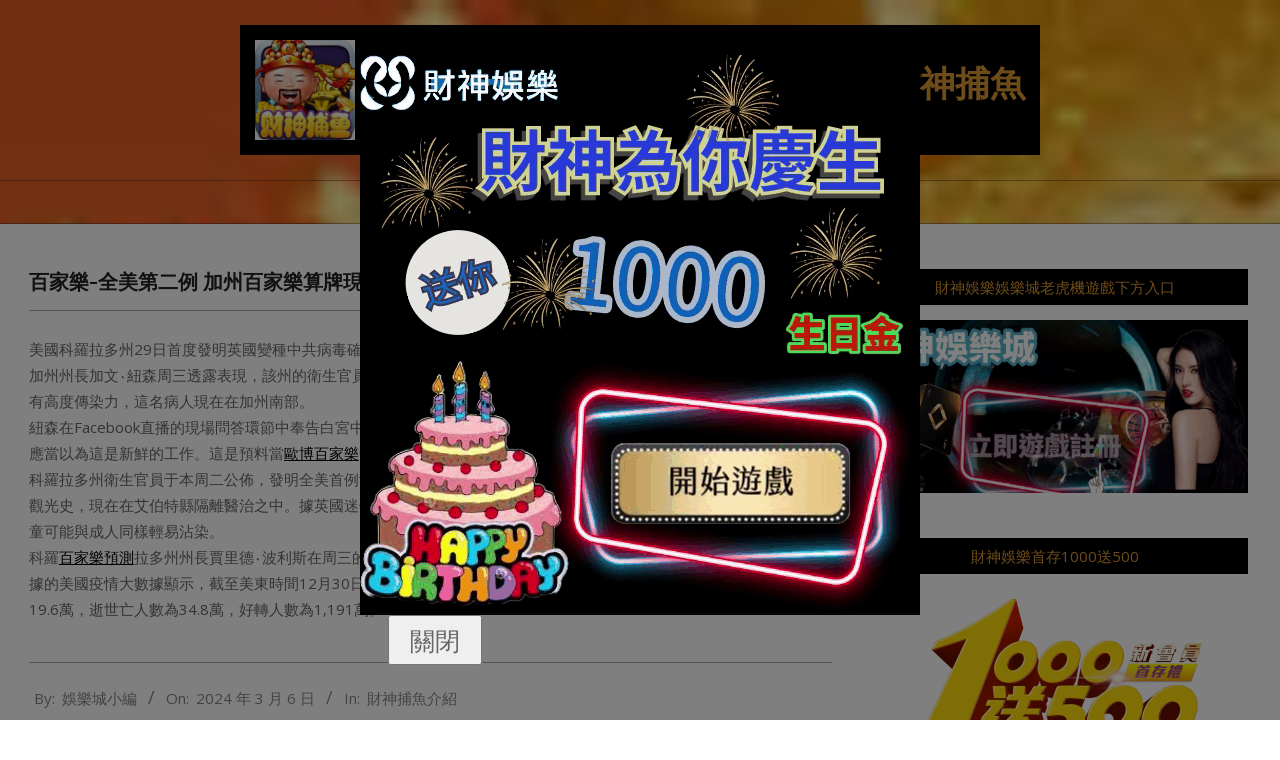

--- FILE ---
content_type: text/html; charset=UTF-8
request_url: https://yes5168.club/%E7%99%BE%E5%AE%B6%E6%A8%82-%E5%85%A8%E7%BE%8E%E7%AC%AC%E4%BA%8C%E4%BE%8B-%E5%8A%A0%E5%B7%9E%E7%99%BE%E5%AE%B6%E6%A8%82%E7%AE%97%E7%89%8C%E7%8F%BE%E8%8B%B1%E5%9C%8B%E8%AE%8A%E7%A8%AE%E7%97%85%E6%AF%92/
body_size: 15351
content:
<!DOCTYPE html>
<html lang="zh-TW" prefix="og: https://ogp.me/ns#">

<head>
<meta charset="UTF-8" />
<meta name="viewport" content="width=device-width, initial-scale=1" />
<meta name="generator" content="Unos 2.9.25" />

<!-- Search Engine Optimization by Rank Math - https://rankmath.com/ -->
<title>百家樂-全美第二例 加州百家樂算牌現英國變種病毒病例 - 財神娛樂城百家樂_老虎機破解_財神捕魚</title>
<meta name="description" content="美國科羅拉多州29日首度發明英國變種中共病毒確診病例后，加州30日也發明1例確診，為百家樂贏錢公式全美第二例。 加州州長加文‧紐森周三透露表現，該州的衛生官員已經經確定一位患者沾染了最後在英國發明的新變種病毒，這類病毒具有高度傳染力，這名病人現在在加州南部。"/>
<meta name="robots" content="index, follow, max-snippet:-1, max-video-preview:-1, max-image-preview:large"/>
<link rel="canonical" href="https://yes5168.club/%e7%99%be%e5%ae%b6%e6%a8%82-%e5%85%a8%e7%be%8e%e7%ac%ac%e4%ba%8c%e4%be%8b-%e5%8a%a0%e5%b7%9e%e7%99%be%e5%ae%b6%e6%a8%82%e7%ae%97%e7%89%8c%e7%8f%be%e8%8b%b1%e5%9c%8b%e8%ae%8a%e7%a8%ae%e7%97%85%e6%af%92/" />
<meta property="og:locale" content="zh_TW" />
<meta property="og:type" content="article" />
<meta property="og:title" content="百家樂-全美第二例 加州百家樂算牌現英國變種病毒病例 - 財神娛樂城百家樂_老虎機破解_財神捕魚" />
<meta property="og:description" content="美國科羅拉多州29日首度發明英國變種中共病毒確診病例后，加州30日也發明1例確診，為百家樂贏錢公式全美第二例。 加州州長加文‧紐森周三透露表現，該州的衛生官員已經經確定一位患者沾染了最後在英國發明的新變種病毒，這類病毒具有高度傳染力，這名病人現在在加州南部。" />
<meta property="og:url" content="https://yes5168.club/%e7%99%be%e5%ae%b6%e6%a8%82-%e5%85%a8%e7%be%8e%e7%ac%ac%e4%ba%8c%e4%be%8b-%e5%8a%a0%e5%b7%9e%e7%99%be%e5%ae%b6%e6%a8%82%e7%ae%97%e7%89%8c%e7%8f%be%e8%8b%b1%e5%9c%8b%e8%ae%8a%e7%a8%ae%e7%97%85%e6%af%92/" />
<meta property="og:site_name" content="財神娛樂城百家樂教學官方網站_真人百家樂破解_線上百家樂預測賺錢" />
<meta property="article:tag" content="539" />
<meta property="article:tag" content="BNG老虎機" />
<meta property="article:tag" content="BS老虎機" />
<meta property="article:tag" content="leo娛樂" />
<meta property="article:tag" content="leo娛樂城" />
<meta property="article:tag" content="mlb美金盤口" />
<meta property="article:tag" content="nba" />
<meta property="article:tag" content="PNG老虎機" />
<meta property="article:tag" content="Q8娛樂城" />
<meta property="article:tag" content="QT電子" />
<meta property="article:tag" content="RTG電子遊戲" />
<meta property="article:tag" content="super體育" />
<meta property="article:tag" content="TC娛樂城" />
<meta property="article:tag" content="TT老虎機" />
<meta property="article:tag" content="TZ娛樂城" />
<meta property="article:tag" content="九州娛樂城" />
<meta property="article:tag" content="免費影片" />
<meta property="article:tag" content="六合彩" />
<meta property="article:tag" content="劈魚來了" />
<meta property="article:tag" content="博狗電子" />
<meta property="article:tag" content="即時比分" />
<meta property="article:tag" content="台灣彩券" />
<meta property="article:tag" content="吃角子老虎" />
<meta property="article:tag" content="吃角子老虎攻略" />
<meta property="article:tag" content="報馬仔" />
<meta property="article:tag" content="夢幻真人" />
<meta property="article:tag" content="大樂透" />
<meta property="article:tag" content="娛樂城" />
<meta property="article:tag" content="娛樂城優惠" />
<meta property="article:tag" content="娛樂城推薦" />
<meta property="article:tag" content="娛樂城註冊優惠活動" />
<meta property="article:tag" content="娛樂城註冊送300" />
<meta property="article:tag" content="娛樂城送註冊金" />
<meta property="article:tag" content="娛樂城體驗金" />
<meta property="article:tag" content="完美娛樂城" />
<meta property="article:tag" content="彩票" />
<meta property="article:tag" content="捕魚大亨" />
<meta property="article:tag" content="捕魚機" />
<meta property="article:tag" content="捕魚達人" />
<meta property="article:tag" content="極速百家樂" />
<meta property="article:tag" content="歐博百家樂" />
<meta property="article:tag" content="歐博真人" />
<meta property="article:tag" content="沙龍真人" />
<meta property="article:tag" content="淘金娛樂" />
<meta property="article:tag" content="淘金娛樂城" />
<meta property="article:tag" content="澳門百家樂玩法" />
<meta property="article:tag" content="王者捕魚" />
<meta property="article:tag" content="玖天娛樂城" />
<meta property="article:tag" content="玩運彩" />
<meta property="article:tag" content="瘋狂百家樂" />
<meta property="article:tag" content="百家樂" />
<meta property="article:tag" content="百家樂必勝術" />
<meta property="article:tag" content="百家樂技巧" />
<meta property="article:tag" content="百家樂技巧教學" />
<meta property="article:tag" content="百家樂教學" />
<meta property="article:tag" content="百家樂機率" />
<meta property="article:tag" content="百家樂玩法" />
<meta property="article:tag" content="百家樂破解" />
<meta property="article:tag" content="百家樂破解程式下載" />
<meta property="article:tag" content="百家樂算牌" />
<meta property="article:tag" content="百家樂賺錢" />
<meta property="article:tag" content="百家樂贏錢公式" />
<meta property="article:tag" content="百家樂預測" />
<meta property="article:tag" content="百家樂預測app" />
<meta property="article:tag" content="真人娛樂" />
<meta property="article:tag" content="真人百家" />
<meta property="article:tag" content="真人百家樂" />
<meta property="article:tag" content="真人線上百家樂" />
<meta property="article:tag" content="真人遊戲" />
<meta property="article:tag" content="瞇牌百家樂" />
<meta property="article:tag" content="線上真人" />
<meta property="article:tag" content="線上老虎機" />
<meta property="article:tag" content="線上遊戲" />
<meta property="article:tag" content="美金盤" />
<meta property="article:tag" content="老虎機" />
<meta property="article:tag" content="老虎機中獎" />
<meta property="article:tag" content="老虎機必勝法" />
<meta property="article:tag" content="老虎機攻略" />
<meta property="article:tag" content="老虎機機率" />
<meta property="article:tag" content="老虎機玩法" />
<meta property="article:tag" content="老虎機破解" />
<meta property="article:tag" content="老虎機簡介" />
<meta property="article:tag" content="老虎機規則" />
<meta property="article:tag" content="職棒" />
<meta property="article:tag" content="角子機玩法" />
<meta property="article:tag" content="角子老虎機" />
<meta property="article:tag" content="角子老虎機技巧" />
<meta property="article:tag" content="角子老虎機玩法" />
<meta property="article:tag" content="角子老虎機規則" />
<meta property="article:tag" content="財神娛樂" />
<meta property="article:tag" content="財神娛樂城" />
<meta property="article:tag" content="賓果賓果" />
<meta property="article:tag" content="贏家娛樂城" />
<meta property="article:tag" content="通博娛樂城" />
<meta property="article:tag" content="運動彩券分析" />
<meta property="article:tag" content="運動彩卷" />
<meta property="article:tag" content="金合發娛樂城" />
<meta property="article:tag" content="鑫寶體育" />
<meta property="article:tag" content="電子遊戲" />
<meta property="article:tag" content="電競" />
<meta property="article:tag" content="體育博彩" />
<meta property="article:tag" content="體育彩券" />
<meta property="article:tag" content="體育彩票" />
<meta property="article:section" content="財神捕魚介紹" />
<meta property="article:published_time" content="2024-03-06T01:06:13+08:00" />
<meta name="twitter:card" content="summary_large_image" />
<meta name="twitter:title" content="百家樂-全美第二例 加州百家樂算牌現英國變種病毒病例 - 財神娛樂城百家樂_老虎機破解_財神捕魚" />
<meta name="twitter:description" content="美國科羅拉多州29日首度發明英國變種中共病毒確診病例后，加州30日也發明1例確診，為百家樂贏錢公式全美第二例。 加州州長加文‧紐森周三透露表現，該州的衛生官員已經經確定一位患者沾染了最後在英國發明的新變種病毒，這類病毒具有高度傳染力，這名病人現在在加州南部。" />
<meta name="twitter:label1" content="Written by" />
<meta name="twitter:data1" content="娛樂城小編" />
<meta name="twitter:label2" content="Time to read" />
<meta name="twitter:data2" content="Less than a minute" />
<script type="application/ld+json" class="rank-math-schema">{"@context":"https://schema.org","@graph":[{"@type":["Person","Organization"],"@id":"https://yes5168.club/#person","name":"funny19840218","logo":{"@type":"ImageObject","@id":"https://yes5168.club/#logo","url":"https://yes5168.club/wp-content/uploads/2023/08/\u4e0b\u8f094-150x150.png","contentUrl":"https://yes5168.club/wp-content/uploads/2023/08/\u4e0b\u8f094-150x150.png","caption":"\u8ca1\u795e\u5a1b\u6a02\u57ce\u767e\u5bb6\u6a02\u6559\u5b78\u5b98\u65b9\u7db2\u7ad9_\u771f\u4eba\u767e\u5bb6\u6a02\u7834\u89e3_\u7dda\u4e0a\u767e\u5bb6\u6a02\u9810\u6e2c\u8cfa\u9322","inLanguage":"zh-TW"},"image":{"@type":"ImageObject","@id":"https://yes5168.club/#logo","url":"https://yes5168.club/wp-content/uploads/2023/08/\u4e0b\u8f094-150x150.png","contentUrl":"https://yes5168.club/wp-content/uploads/2023/08/\u4e0b\u8f094-150x150.png","caption":"\u8ca1\u795e\u5a1b\u6a02\u57ce\u767e\u5bb6\u6a02\u6559\u5b78\u5b98\u65b9\u7db2\u7ad9_\u771f\u4eba\u767e\u5bb6\u6a02\u7834\u89e3_\u7dda\u4e0a\u767e\u5bb6\u6a02\u9810\u6e2c\u8cfa\u9322","inLanguage":"zh-TW"}},{"@type":"WebSite","@id":"https://yes5168.club/#website","url":"https://yes5168.club","name":"\u8ca1\u795e\u5a1b\u6a02\u57ce\u767e\u5bb6\u6a02\u6559\u5b78\u5b98\u65b9\u7db2\u7ad9_\u771f\u4eba\u767e\u5bb6\u6a02\u7834\u89e3_\u7dda\u4e0a\u767e\u5bb6\u6a02\u9810\u6e2c\u8cfa\u9322","publisher":{"@id":"https://yes5168.club/#person"},"inLanguage":"zh-TW"},{"@type":"WebPage","@id":"https://yes5168.club/%e7%99%be%e5%ae%b6%e6%a8%82-%e5%85%a8%e7%be%8e%e7%ac%ac%e4%ba%8c%e4%be%8b-%e5%8a%a0%e5%b7%9e%e7%99%be%e5%ae%b6%e6%a8%82%e7%ae%97%e7%89%8c%e7%8f%be%e8%8b%b1%e5%9c%8b%e8%ae%8a%e7%a8%ae%e7%97%85%e6%af%92/#webpage","url":"https://yes5168.club/%e7%99%be%e5%ae%b6%e6%a8%82-%e5%85%a8%e7%be%8e%e7%ac%ac%e4%ba%8c%e4%be%8b-%e5%8a%a0%e5%b7%9e%e7%99%be%e5%ae%b6%e6%a8%82%e7%ae%97%e7%89%8c%e7%8f%be%e8%8b%b1%e5%9c%8b%e8%ae%8a%e7%a8%ae%e7%97%85%e6%af%92/","name":"\u767e\u5bb6\u6a02-\u5168\u7f8e\u7b2c\u4e8c\u4f8b \u52a0\u5dde\u767e\u5bb6\u6a02\u7b97\u724c\u73fe\u82f1\u570b\u8b8a\u7a2e\u75c5\u6bd2\u75c5\u4f8b - \u8ca1\u795e\u5a1b\u6a02\u57ce\u767e\u5bb6\u6a02_\u8001\u864e\u6a5f\u7834\u89e3_\u8ca1\u795e\u6355\u9b5a","datePublished":"2024-03-06T01:06:13+08:00","dateModified":"2024-03-06T01:06:13+08:00","isPartOf":{"@id":"https://yes5168.club/#website"},"inLanguage":"zh-TW"},{"@type":"Person","@id":"https://yes5168.club/author/-2/","name":"\u5a1b\u6a02\u57ce\u5c0f\u7de8","url":"https://yes5168.club/author/-2/","image":{"@type":"ImageObject","@id":"https://secure.gravatar.com/avatar/?s=96&amp;d=mm&amp;r=g","url":"https://secure.gravatar.com/avatar/?s=96&amp;d=mm&amp;r=g","caption":"\u5a1b\u6a02\u57ce\u5c0f\u7de8","inLanguage":"zh-TW"},"sameAs":["http://yes5168.club"]},{"@type":"BlogPosting","headline":"\u767e\u5bb6\u6a02-\u5168\u7f8e\u7b2c\u4e8c\u4f8b \u52a0\u5dde\u767e\u5bb6\u6a02\u7b97\u724c\u73fe\u82f1\u570b\u8b8a\u7a2e\u75c5\u6bd2\u75c5\u4f8b - \u8ca1\u795e\u5a1b\u6a02\u57ce\u767e\u5bb6\u6a02_\u8001\u864e\u6a5f\u7834\u89e3_\u8ca1\u795e\u6355\u9b5a","datePublished":"2024-03-06T01:06:13+08:00","dateModified":"2024-03-06T01:06:13+08:00","articleSection":"\u8ca1\u795e\u6355\u9b5a\u4ecb\u7d39","author":{"@id":"https://yes5168.club/author/-2/","name":"\u5a1b\u6a02\u57ce\u5c0f\u7de8"},"publisher":{"@id":"https://yes5168.club/#person"},"description":"\u7f8e\u570b\u79d1\u7f85\u62c9\u591a\u5dde29\u65e5\u9996\u5ea6\u767c\u660e\u82f1\u570b\u8b8a\u7a2e\u4e2d\u5171\u75c5\u6bd2\u78ba\u8a3a\u75c5\u4f8b\u540e\uff0c\u52a0\u5dde30\u65e5\u4e5f\u767c\u660e1\u4f8b\u78ba\u8a3a\uff0c\u70ba\u767e\u5bb6\u6a02\u8d0f\u9322\u516c\u5f0f\u5168\u7f8e\u7b2c\u4e8c\u4f8b\u3002 \u52a0\u5dde\u5dde\u9577\u52a0\u6587\u2027\u7d10\u68ee\u5468\u4e09\u900f\u9732\u8868\u73fe\uff0c\u8a72\u5dde\u7684\u885b\u751f\u5b98\u54e1\u5df2\u7d93\u7d93\u78ba\u5b9a\u4e00\u4f4d\u60a3\u8005\u6cbe\u67d3\u4e86\u6700\u5f8c\u5728\u82f1\u570b\u767c\u660e\u7684\u65b0\u8b8a\u7a2e\u75c5\u6bd2\uff0c\u9019\u985e\u75c5\u6bd2\u5177\u6709\u9ad8\u5ea6\u50b3\u67d3\u529b\uff0c\u9019\u540d\u75c5\u4eba\u73fe\u5728\u5728\u52a0\u5dde\u5357\u90e8\u3002","name":"\u767e\u5bb6\u6a02-\u5168\u7f8e\u7b2c\u4e8c\u4f8b \u52a0\u5dde\u767e\u5bb6\u6a02\u7b97\u724c\u73fe\u82f1\u570b\u8b8a\u7a2e\u75c5\u6bd2\u75c5\u4f8b - \u8ca1\u795e\u5a1b\u6a02\u57ce\u767e\u5bb6\u6a02_\u8001\u864e\u6a5f\u7834\u89e3_\u8ca1\u795e\u6355\u9b5a","@id":"https://yes5168.club/%e7%99%be%e5%ae%b6%e6%a8%82-%e5%85%a8%e7%be%8e%e7%ac%ac%e4%ba%8c%e4%be%8b-%e5%8a%a0%e5%b7%9e%e7%99%be%e5%ae%b6%e6%a8%82%e7%ae%97%e7%89%8c%e7%8f%be%e8%8b%b1%e5%9c%8b%e8%ae%8a%e7%a8%ae%e7%97%85%e6%af%92/#richSnippet","isPartOf":{"@id":"https://yes5168.club/%e7%99%be%e5%ae%b6%e6%a8%82-%e5%85%a8%e7%be%8e%e7%ac%ac%e4%ba%8c%e4%be%8b-%e5%8a%a0%e5%b7%9e%e7%99%be%e5%ae%b6%e6%a8%82%e7%ae%97%e7%89%8c%e7%8f%be%e8%8b%b1%e5%9c%8b%e8%ae%8a%e7%a8%ae%e7%97%85%e6%af%92/#webpage"},"inLanguage":"zh-TW","mainEntityOfPage":{"@id":"https://yes5168.club/%e7%99%be%e5%ae%b6%e6%a8%82-%e5%85%a8%e7%be%8e%e7%ac%ac%e4%ba%8c%e4%be%8b-%e5%8a%a0%e5%b7%9e%e7%99%be%e5%ae%b6%e6%a8%82%e7%ae%97%e7%89%8c%e7%8f%be%e8%8b%b1%e5%9c%8b%e8%ae%8a%e7%a8%ae%e7%97%85%e6%af%92/#webpage"}}]}</script>
<!-- /Rank Math WordPress SEO plugin -->

<link rel='dns-prefetch' href='//fonts.googleapis.com' />
<link rel="alternate" type="application/rss+xml" title="訂閱《財神娛樂城百家樂_老虎機破解_財神捕魚》&raquo; 資訊提供" href="https://yes5168.club/feed/" />
<link rel="preload" href="https://yes5168.club/wp-content/themes/unos/library/fonticons/webfonts/fa-solid-900.woff2" as="font" crossorigin="anonymous">
<link rel="preload" href="https://yes5168.club/wp-content/themes/unos/library/fonticons/webfonts/fa-regular-400.woff2" as="font" crossorigin="anonymous">
<link rel="preload" href="https://yes5168.club/wp-content/themes/unos/library/fonticons/webfonts/fa-brands-400.woff2" as="font" crossorigin="anonymous">
<script>
window._wpemojiSettings = {"baseUrl":"https:\/\/s.w.org\/images\/core\/emoji\/14.0.0\/72x72\/","ext":".png","svgUrl":"https:\/\/s.w.org\/images\/core\/emoji\/14.0.0\/svg\/","svgExt":".svg","source":{"concatemoji":"https:\/\/yes5168.club\/wp-includes\/js\/wp-emoji-release.min.js?ver=6.2.2"}};
/*! This file is auto-generated */
!function(e,a,t){var n,r,o,i=a.createElement("canvas"),p=i.getContext&&i.getContext("2d");function s(e,t){p.clearRect(0,0,i.width,i.height),p.fillText(e,0,0);e=i.toDataURL();return p.clearRect(0,0,i.width,i.height),p.fillText(t,0,0),e===i.toDataURL()}function c(e){var t=a.createElement("script");t.src=e,t.defer=t.type="text/javascript",a.getElementsByTagName("head")[0].appendChild(t)}for(o=Array("flag","emoji"),t.supports={everything:!0,everythingExceptFlag:!0},r=0;r<o.length;r++)t.supports[o[r]]=function(e){if(p&&p.fillText)switch(p.textBaseline="top",p.font="600 32px Arial",e){case"flag":return s("\ud83c\udff3\ufe0f\u200d\u26a7\ufe0f","\ud83c\udff3\ufe0f\u200b\u26a7\ufe0f")?!1:!s("\ud83c\uddfa\ud83c\uddf3","\ud83c\uddfa\u200b\ud83c\uddf3")&&!s("\ud83c\udff4\udb40\udc67\udb40\udc62\udb40\udc65\udb40\udc6e\udb40\udc67\udb40\udc7f","\ud83c\udff4\u200b\udb40\udc67\u200b\udb40\udc62\u200b\udb40\udc65\u200b\udb40\udc6e\u200b\udb40\udc67\u200b\udb40\udc7f");case"emoji":return!s("\ud83e\udef1\ud83c\udffb\u200d\ud83e\udef2\ud83c\udfff","\ud83e\udef1\ud83c\udffb\u200b\ud83e\udef2\ud83c\udfff")}return!1}(o[r]),t.supports.everything=t.supports.everything&&t.supports[o[r]],"flag"!==o[r]&&(t.supports.everythingExceptFlag=t.supports.everythingExceptFlag&&t.supports[o[r]]);t.supports.everythingExceptFlag=t.supports.everythingExceptFlag&&!t.supports.flag,t.DOMReady=!1,t.readyCallback=function(){t.DOMReady=!0},t.supports.everything||(n=function(){t.readyCallback()},a.addEventListener?(a.addEventListener("DOMContentLoaded",n,!1),e.addEventListener("load",n,!1)):(e.attachEvent("onload",n),a.attachEvent("onreadystatechange",function(){"complete"===a.readyState&&t.readyCallback()})),(e=t.source||{}).concatemoji?c(e.concatemoji):e.wpemoji&&e.twemoji&&(c(e.twemoji),c(e.wpemoji)))}(window,document,window._wpemojiSettings);
</script>
<style>
img.wp-smiley,
img.emoji {
	display: inline !important;
	border: none !important;
	box-shadow: none !important;
	height: 1em !important;
	width: 1em !important;
	margin: 0 0.07em !important;
	vertical-align: -0.1em !important;
	background: none !important;
	padding: 0 !important;
}
</style>
	<link rel='stylesheet' id='wp-block-library-css' href='https://yes5168.club/wp-includes/css/dist/block-library/style.min.css?ver=6.2.2' media='all' />
<style id='wp-block-library-theme-inline-css'>
.wp-block-audio figcaption{color:#555;font-size:13px;text-align:center}.is-dark-theme .wp-block-audio figcaption{color:hsla(0,0%,100%,.65)}.wp-block-audio{margin:0 0 1em}.wp-block-code{border:1px solid #ccc;border-radius:4px;font-family:Menlo,Consolas,monaco,monospace;padding:.8em 1em}.wp-block-embed figcaption{color:#555;font-size:13px;text-align:center}.is-dark-theme .wp-block-embed figcaption{color:hsla(0,0%,100%,.65)}.wp-block-embed{margin:0 0 1em}.blocks-gallery-caption{color:#555;font-size:13px;text-align:center}.is-dark-theme .blocks-gallery-caption{color:hsla(0,0%,100%,.65)}.wp-block-image figcaption{color:#555;font-size:13px;text-align:center}.is-dark-theme .wp-block-image figcaption{color:hsla(0,0%,100%,.65)}.wp-block-image{margin:0 0 1em}.wp-block-pullquote{border-bottom:4px solid;border-top:4px solid;color:currentColor;margin-bottom:1.75em}.wp-block-pullquote cite,.wp-block-pullquote footer,.wp-block-pullquote__citation{color:currentColor;font-size:.8125em;font-style:normal;text-transform:uppercase}.wp-block-quote{border-left:.25em solid;margin:0 0 1.75em;padding-left:1em}.wp-block-quote cite,.wp-block-quote footer{color:currentColor;font-size:.8125em;font-style:normal;position:relative}.wp-block-quote.has-text-align-right{border-left:none;border-right:.25em solid;padding-left:0;padding-right:1em}.wp-block-quote.has-text-align-center{border:none;padding-left:0}.wp-block-quote.is-large,.wp-block-quote.is-style-large,.wp-block-quote.is-style-plain{border:none}.wp-block-search .wp-block-search__label{font-weight:700}.wp-block-search__button{border:1px solid #ccc;padding:.375em .625em}:where(.wp-block-group.has-background){padding:1.25em 2.375em}.wp-block-separator.has-css-opacity{opacity:.4}.wp-block-separator{border:none;border-bottom:2px solid;margin-left:auto;margin-right:auto}.wp-block-separator.has-alpha-channel-opacity{opacity:1}.wp-block-separator:not(.is-style-wide):not(.is-style-dots){width:100px}.wp-block-separator.has-background:not(.is-style-dots){border-bottom:none;height:1px}.wp-block-separator.has-background:not(.is-style-wide):not(.is-style-dots){height:2px}.wp-block-table{margin:0 0 1em}.wp-block-table td,.wp-block-table th{word-break:normal}.wp-block-table figcaption{color:#555;font-size:13px;text-align:center}.is-dark-theme .wp-block-table figcaption{color:hsla(0,0%,100%,.65)}.wp-block-video figcaption{color:#555;font-size:13px;text-align:center}.is-dark-theme .wp-block-video figcaption{color:hsla(0,0%,100%,.65)}.wp-block-video{margin:0 0 1em}.wp-block-template-part.has-background{margin-bottom:0;margin-top:0;padding:1.25em 2.375em}
</style>
<style id='rank-math-toc-block-style-inline-css'>
.wp-block-rank-math-toc-block nav ol{counter-reset:item}.wp-block-rank-math-toc-block nav ol li{display:block}.wp-block-rank-math-toc-block nav ol li:before{content:counters(item, ".") ". ";counter-increment:item}

</style>
<link rel='stylesheet' id='classic-theme-styles-css' href='https://yes5168.club/wp-includes/css/classic-themes.min.css?ver=6.2.2' media='all' />
<style id='global-styles-inline-css'>
body{--wp--preset--color--black: #000000;--wp--preset--color--cyan-bluish-gray: #abb8c3;--wp--preset--color--white: #ffffff;--wp--preset--color--pale-pink: #f78da7;--wp--preset--color--vivid-red: #cf2e2e;--wp--preset--color--luminous-vivid-orange: #ff6900;--wp--preset--color--luminous-vivid-amber: #fcb900;--wp--preset--color--light-green-cyan: #7bdcb5;--wp--preset--color--vivid-green-cyan: #00d084;--wp--preset--color--pale-cyan-blue: #8ed1fc;--wp--preset--color--vivid-cyan-blue: #0693e3;--wp--preset--color--vivid-purple: #9b51e0;--wp--preset--color--accent: #000000;--wp--preset--color--accent-font: #dd9933;--wp--preset--gradient--vivid-cyan-blue-to-vivid-purple: linear-gradient(135deg,rgba(6,147,227,1) 0%,rgb(155,81,224) 100%);--wp--preset--gradient--light-green-cyan-to-vivid-green-cyan: linear-gradient(135deg,rgb(122,220,180) 0%,rgb(0,208,130) 100%);--wp--preset--gradient--luminous-vivid-amber-to-luminous-vivid-orange: linear-gradient(135deg,rgba(252,185,0,1) 0%,rgba(255,105,0,1) 100%);--wp--preset--gradient--luminous-vivid-orange-to-vivid-red: linear-gradient(135deg,rgba(255,105,0,1) 0%,rgb(207,46,46) 100%);--wp--preset--gradient--very-light-gray-to-cyan-bluish-gray: linear-gradient(135deg,rgb(238,238,238) 0%,rgb(169,184,195) 100%);--wp--preset--gradient--cool-to-warm-spectrum: linear-gradient(135deg,rgb(74,234,220) 0%,rgb(151,120,209) 20%,rgb(207,42,186) 40%,rgb(238,44,130) 60%,rgb(251,105,98) 80%,rgb(254,248,76) 100%);--wp--preset--gradient--blush-light-purple: linear-gradient(135deg,rgb(255,206,236) 0%,rgb(152,150,240) 100%);--wp--preset--gradient--blush-bordeaux: linear-gradient(135deg,rgb(254,205,165) 0%,rgb(254,45,45) 50%,rgb(107,0,62) 100%);--wp--preset--gradient--luminous-dusk: linear-gradient(135deg,rgb(255,203,112) 0%,rgb(199,81,192) 50%,rgb(65,88,208) 100%);--wp--preset--gradient--pale-ocean: linear-gradient(135deg,rgb(255,245,203) 0%,rgb(182,227,212) 50%,rgb(51,167,181) 100%);--wp--preset--gradient--electric-grass: linear-gradient(135deg,rgb(202,248,128) 0%,rgb(113,206,126) 100%);--wp--preset--gradient--midnight: linear-gradient(135deg,rgb(2,3,129) 0%,rgb(40,116,252) 100%);--wp--preset--duotone--dark-grayscale: url('#wp-duotone-dark-grayscale');--wp--preset--duotone--grayscale: url('#wp-duotone-grayscale');--wp--preset--duotone--purple-yellow: url('#wp-duotone-purple-yellow');--wp--preset--duotone--blue-red: url('#wp-duotone-blue-red');--wp--preset--duotone--midnight: url('#wp-duotone-midnight');--wp--preset--duotone--magenta-yellow: url('#wp-duotone-magenta-yellow');--wp--preset--duotone--purple-green: url('#wp-duotone-purple-green');--wp--preset--duotone--blue-orange: url('#wp-duotone-blue-orange');--wp--preset--font-size--small: 13px;--wp--preset--font-size--medium: 20px;--wp--preset--font-size--large: 36px;--wp--preset--font-size--x-large: 42px;--wp--preset--spacing--20: 0.44rem;--wp--preset--spacing--30: 0.67rem;--wp--preset--spacing--40: 1rem;--wp--preset--spacing--50: 1.5rem;--wp--preset--spacing--60: 2.25rem;--wp--preset--spacing--70: 3.38rem;--wp--preset--spacing--80: 5.06rem;--wp--preset--shadow--natural: 6px 6px 9px rgba(0, 0, 0, 0.2);--wp--preset--shadow--deep: 12px 12px 50px rgba(0, 0, 0, 0.4);--wp--preset--shadow--sharp: 6px 6px 0px rgba(0, 0, 0, 0.2);--wp--preset--shadow--outlined: 6px 6px 0px -3px rgba(255, 255, 255, 1), 6px 6px rgba(0, 0, 0, 1);--wp--preset--shadow--crisp: 6px 6px 0px rgba(0, 0, 0, 1);}:where(.is-layout-flex){gap: 0.5em;}body .is-layout-flow > .alignleft{float: left;margin-inline-start: 0;margin-inline-end: 2em;}body .is-layout-flow > .alignright{float: right;margin-inline-start: 2em;margin-inline-end: 0;}body .is-layout-flow > .aligncenter{margin-left: auto !important;margin-right: auto !important;}body .is-layout-constrained > .alignleft{float: left;margin-inline-start: 0;margin-inline-end: 2em;}body .is-layout-constrained > .alignright{float: right;margin-inline-start: 2em;margin-inline-end: 0;}body .is-layout-constrained > .aligncenter{margin-left: auto !important;margin-right: auto !important;}body .is-layout-constrained > :where(:not(.alignleft):not(.alignright):not(.alignfull)){max-width: var(--wp--style--global--content-size);margin-left: auto !important;margin-right: auto !important;}body .is-layout-constrained > .alignwide{max-width: var(--wp--style--global--wide-size);}body .is-layout-flex{display: flex;}body .is-layout-flex{flex-wrap: wrap;align-items: center;}body .is-layout-flex > *{margin: 0;}:where(.wp-block-columns.is-layout-flex){gap: 2em;}.has-black-color{color: var(--wp--preset--color--black) !important;}.has-cyan-bluish-gray-color{color: var(--wp--preset--color--cyan-bluish-gray) !important;}.has-white-color{color: var(--wp--preset--color--white) !important;}.has-pale-pink-color{color: var(--wp--preset--color--pale-pink) !important;}.has-vivid-red-color{color: var(--wp--preset--color--vivid-red) !important;}.has-luminous-vivid-orange-color{color: var(--wp--preset--color--luminous-vivid-orange) !important;}.has-luminous-vivid-amber-color{color: var(--wp--preset--color--luminous-vivid-amber) !important;}.has-light-green-cyan-color{color: var(--wp--preset--color--light-green-cyan) !important;}.has-vivid-green-cyan-color{color: var(--wp--preset--color--vivid-green-cyan) !important;}.has-pale-cyan-blue-color{color: var(--wp--preset--color--pale-cyan-blue) !important;}.has-vivid-cyan-blue-color{color: var(--wp--preset--color--vivid-cyan-blue) !important;}.has-vivid-purple-color{color: var(--wp--preset--color--vivid-purple) !important;}.has-black-background-color{background-color: var(--wp--preset--color--black) !important;}.has-cyan-bluish-gray-background-color{background-color: var(--wp--preset--color--cyan-bluish-gray) !important;}.has-white-background-color{background-color: var(--wp--preset--color--white) !important;}.has-pale-pink-background-color{background-color: var(--wp--preset--color--pale-pink) !important;}.has-vivid-red-background-color{background-color: var(--wp--preset--color--vivid-red) !important;}.has-luminous-vivid-orange-background-color{background-color: var(--wp--preset--color--luminous-vivid-orange) !important;}.has-luminous-vivid-amber-background-color{background-color: var(--wp--preset--color--luminous-vivid-amber) !important;}.has-light-green-cyan-background-color{background-color: var(--wp--preset--color--light-green-cyan) !important;}.has-vivid-green-cyan-background-color{background-color: var(--wp--preset--color--vivid-green-cyan) !important;}.has-pale-cyan-blue-background-color{background-color: var(--wp--preset--color--pale-cyan-blue) !important;}.has-vivid-cyan-blue-background-color{background-color: var(--wp--preset--color--vivid-cyan-blue) !important;}.has-vivid-purple-background-color{background-color: var(--wp--preset--color--vivid-purple) !important;}.has-black-border-color{border-color: var(--wp--preset--color--black) !important;}.has-cyan-bluish-gray-border-color{border-color: var(--wp--preset--color--cyan-bluish-gray) !important;}.has-white-border-color{border-color: var(--wp--preset--color--white) !important;}.has-pale-pink-border-color{border-color: var(--wp--preset--color--pale-pink) !important;}.has-vivid-red-border-color{border-color: var(--wp--preset--color--vivid-red) !important;}.has-luminous-vivid-orange-border-color{border-color: var(--wp--preset--color--luminous-vivid-orange) !important;}.has-luminous-vivid-amber-border-color{border-color: var(--wp--preset--color--luminous-vivid-amber) !important;}.has-light-green-cyan-border-color{border-color: var(--wp--preset--color--light-green-cyan) !important;}.has-vivid-green-cyan-border-color{border-color: var(--wp--preset--color--vivid-green-cyan) !important;}.has-pale-cyan-blue-border-color{border-color: var(--wp--preset--color--pale-cyan-blue) !important;}.has-vivid-cyan-blue-border-color{border-color: var(--wp--preset--color--vivid-cyan-blue) !important;}.has-vivid-purple-border-color{border-color: var(--wp--preset--color--vivid-purple) !important;}.has-vivid-cyan-blue-to-vivid-purple-gradient-background{background: var(--wp--preset--gradient--vivid-cyan-blue-to-vivid-purple) !important;}.has-light-green-cyan-to-vivid-green-cyan-gradient-background{background: var(--wp--preset--gradient--light-green-cyan-to-vivid-green-cyan) !important;}.has-luminous-vivid-amber-to-luminous-vivid-orange-gradient-background{background: var(--wp--preset--gradient--luminous-vivid-amber-to-luminous-vivid-orange) !important;}.has-luminous-vivid-orange-to-vivid-red-gradient-background{background: var(--wp--preset--gradient--luminous-vivid-orange-to-vivid-red) !important;}.has-very-light-gray-to-cyan-bluish-gray-gradient-background{background: var(--wp--preset--gradient--very-light-gray-to-cyan-bluish-gray) !important;}.has-cool-to-warm-spectrum-gradient-background{background: var(--wp--preset--gradient--cool-to-warm-spectrum) !important;}.has-blush-light-purple-gradient-background{background: var(--wp--preset--gradient--blush-light-purple) !important;}.has-blush-bordeaux-gradient-background{background: var(--wp--preset--gradient--blush-bordeaux) !important;}.has-luminous-dusk-gradient-background{background: var(--wp--preset--gradient--luminous-dusk) !important;}.has-pale-ocean-gradient-background{background: var(--wp--preset--gradient--pale-ocean) !important;}.has-electric-grass-gradient-background{background: var(--wp--preset--gradient--electric-grass) !important;}.has-midnight-gradient-background{background: var(--wp--preset--gradient--midnight) !important;}.has-small-font-size{font-size: var(--wp--preset--font-size--small) !important;}.has-medium-font-size{font-size: var(--wp--preset--font-size--medium) !important;}.has-large-font-size{font-size: var(--wp--preset--font-size--large) !important;}.has-x-large-font-size{font-size: var(--wp--preset--font-size--x-large) !important;}
.wp-block-navigation a:where(:not(.wp-element-button)){color: inherit;}
:where(.wp-block-columns.is-layout-flex){gap: 2em;}
.wp-block-pullquote{font-size: 1.5em;line-height: 1.6;}
</style>
<link rel='stylesheet' id='unos-googlefont-css' href='//fonts.googleapis.com/css2?family=Open%20Sans:ital,wght@0,300;0,400;0,500;0,600;0,700;0,800;1,400;1,700&#038;family=Lora:ital,wght@0,400;0,700;1,400;1,700' media='all' />
<link rel='stylesheet' id='font-awesome-css' href='https://yes5168.club/wp-content/themes/unos/library/fonticons/font-awesome.css?ver=5.15.4' media='all' />
<link rel='stylesheet' id='hoot-style-css' href='https://yes5168.club/wp-content/themes/unos/style.css?ver=2.9.25' media='all' />
<link rel='stylesheet' id='hoot-wpblocks-css' href='https://yes5168.club/wp-content/themes/unos/include/blocks/wpblocks.css?ver=2.9.25' media='all' />
<style id='hoot-wpblocks-inline-css'>
a {  color: #000000; }  a:hover {  color: #000000; }  .accent-typo {  background: #000000;  color: #dd9933; }  .invert-accent-typo {  background: #dd9933;  color: #000000; }  .invert-typo {  color: #ffffff; }  .enforce-typo {  background: #ffffff; }  body.wordpress input[type="submit"], body.wordpress #submit, body.wordpress .button {  border-color: #000000;  background: #000000;  color: #dd9933; }  body.wordpress input[type="submit"]:hover, body.wordpress #submit:hover, body.wordpress .button:hover, body.wordpress input[type="submit"]:focus, body.wordpress #submit:focus, body.wordpress .button:focus {  color: #000000;  background: #dd9933; }  h1, h2, h3, h4, h5, h6, .title, .titlefont {  font-family: "Lora", serif;  text-transform: none; }  #main.main,.below-header {  background: #ffffff; }  #topbar {  background: #000000;  color: #dd9933; }  #topbar.js-search .searchform.expand .searchtext {  background: #000000; }  #topbar.js-search .searchform.expand .searchtext,#topbar .js-search-placeholder {  color: #dd9933; }  .header-aside-search.js-search .searchform i.fa-search {  color: #000000; }  #site-logo.logo-border {  border-color: #000000; }  #site-title {  font-family: "Lora", serif;  text-transform: uppercase; }  .site-logo-with-icon #site-title i {  font-size: 50px; }  .site-logo-mixed-image img {  max-width: 100px; }  .site-title-line em {  color: #000000; }  .site-title-line mark {  background: #000000;  color: #dd9933; }  .site-title-heading-font {  font-family: "Lora", serif; }  .entry-grid .more-link {  font-family: "Lora", serif; }  .menu-items ul {  background: #ffffff; }  .menu-items li.current-menu-item:not(.nohighlight), .menu-items li.current-menu-ancestor, .menu-items li:hover {  background: #000000; }  .menu-items li.current-menu-item:not(.nohighlight) > a, .menu-items li.current-menu-ancestor > a, .menu-items li:hover > a {  color: #dd9933; }  .menu-tag {  border-color: #000000; }  #header .menu-items li.current-menu-item:not(.nohighlight) > a .menu-tag, #header .menu-items li.current-menu-ancestor > a .menu-tag, #header .menu-items li:hover > a .menu-tag {  background: #dd9933;  color: #000000;  border-color: #dd9933; }  .more-link, .more-link a {  color: #000000; }  .more-link:hover, .more-link:hover a {  color: #000000; }  .sidebar .widget-title,.sub-footer .widget-title, .footer .widget-title {  background: #000000;  color: #dd9933;  border: solid 1px;  border-color: #000000; }  .sidebar .widget:hover .widget-title,.sub-footer .widget:hover .widget-title, .footer .widget:hover .widget-title {  background: #dd9933;  color: #000000; }  .main-content-grid,.widget,.frontpage-area {  margin-top: 45px; }  .widget,.frontpage-area {  margin-bottom: 45px; }  .frontpage-area.module-bg-highlight, .frontpage-area.module-bg-color, .frontpage-area.module-bg-image {  padding: 45px 0; }  .footer .widget {  margin: 30px 0; }  .js-search .searchform.expand .searchtext {  background: #ffffff; }  #infinite-handle span,.lrm-form a.button, .lrm-form button, .lrm-form button[type=submit], .lrm-form #buddypress input[type=submit], .lrm-form input[type=submit],.widget_breadcrumb_navxt .breadcrumbs > .hoot-bcn-pretext {  background: #000000;  color: #dd9933; }  .woocommerce nav.woocommerce-pagination ul li a:focus, .woocommerce nav.woocommerce-pagination ul li a:hover {  color: #000000; }  .woocommerce div.product .woocommerce-tabs ul.tabs li:hover,.woocommerce div.product .woocommerce-tabs ul.tabs li.active {  background: #000000; }  .woocommerce div.product .woocommerce-tabs ul.tabs li:hover a, .woocommerce div.product .woocommerce-tabs ul.tabs li:hover a:hover,.woocommerce div.product .woocommerce-tabs ul.tabs li.active a {  color: #dd9933; }  .woocommerce #respond input#submit.alt, .woocommerce a.button.alt, .woocommerce button.button.alt, .woocommerce input.button.alt {  border-color: #000000;  background: #000000;  color: #dd9933; }  .woocommerce #respond input#submit.alt:hover, .woocommerce a.button.alt:hover, .woocommerce button.button.alt:hover, .woocommerce input.button.alt:hover {  background: #dd9933;  color: #000000; }  .widget_breadcrumb_navxt .breadcrumbs > .hoot-bcn-pretext:after {  border-left-color: #000000; }  :root .has-accent-color,.is-style-outline>.wp-block-button__link:not(.has-text-color), .wp-block-button__link.is-style-outline:not(.has-text-color) {  color: #000000; }  :root .has-accent-background-color,.wp-block-button__link,.wp-block-button__link:hover,.wp-block-search__button,.wp-block-search__button:hover, .wp-block-file__button,.wp-block-file__button:hover {  background: #000000; }  :root .has-accent-font-color,.wp-block-button__link,.wp-block-button__link:hover,.wp-block-search__button,.wp-block-search__button:hover, .wp-block-file__button,.wp-block-file__button:hover {  color: #dd9933; }  :root .has-accent-font-background-color {  background: #dd9933; }  @media only screen and (max-width: 969px){ .mobilemenu-fixed .menu-toggle, .mobilemenu-fixed .menu-items {  background: #ffffff; }  .sidebar {  margin-top: 45px; }  .frontpage-widgetarea > div.hgrid > [class*="hgrid-span-"] {  margin-bottom: 45px; }  }
</style>
<script src='https://yes5168.club/wp-includes/js/jquery/jquery.min.js?ver=3.6.4' id='jquery-core-js'></script>
<script src='https://yes5168.club/wp-includes/js/jquery/jquery-migrate.min.js?ver=3.4.0' id='jquery-migrate-js'></script>
<link rel="https://api.w.org/" href="https://yes5168.club/wp-json/" /><link rel="alternate" type="application/json" href="https://yes5168.club/wp-json/wp/v2/posts/2174" /><link rel="EditURI" type="application/rsd+xml" title="RSD" href="https://yes5168.club/xmlrpc.php?rsd" />
<link rel="wlwmanifest" type="application/wlwmanifest+xml" href="https://yes5168.club/wp-includes/wlwmanifest.xml" />
<meta name="generator" content="WordPress 6.2.2" />
<link rel='shortlink' href='https://yes5168.club/?p=2174' />
<link rel="alternate" type="application/json+oembed" href="https://yes5168.club/wp-json/oembed/1.0/embed?url=https%3A%2F%2Fyes5168.club%2F%25e7%2599%25be%25e5%25ae%25b6%25e6%25a8%2582-%25e5%2585%25a8%25e7%25be%258e%25e7%25ac%25ac%25e4%25ba%258c%25e4%25be%258b-%25e5%258a%25a0%25e5%25b7%259e%25e7%2599%25be%25e5%25ae%25b6%25e6%25a8%2582%25e7%25ae%2597%25e7%2589%258c%25e7%258f%25be%25e8%258b%25b1%25e5%259c%258b%25e8%25ae%258a%25e7%25a8%25ae%25e7%2597%2585%25e6%25af%2592%2F" />
<link rel="alternate" type="text/xml+oembed" href="https://yes5168.club/wp-json/oembed/1.0/embed?url=https%3A%2F%2Fyes5168.club%2F%25e7%2599%25be%25e5%25ae%25b6%25e6%25a8%2582-%25e5%2585%25a8%25e7%25be%258e%25e7%25ac%25ac%25e4%25ba%258c%25e4%25be%258b-%25e5%258a%25a0%25e5%25b7%259e%25e7%2599%25be%25e5%25ae%25b6%25e6%25a8%2582%25e7%25ae%2597%25e7%2589%258c%25e7%258f%25be%25e8%258b%25b1%25e5%259c%258b%25e8%25ae%258a%25e7%25a8%25ae%25e7%2597%2585%25e6%25af%2592%2F&#038;format=xml" />
<style id="custom-background-css">
body.custom-background { background-image: url("https://yes5168.club/wp-content/uploads/2023/08/images-3.png"); background-position: center top; background-size: cover; background-repeat: no-repeat; background-attachment: scroll; }
</style>
	<link rel="icon" href="https://yes5168.club/wp-content/uploads/2023/08/下載4-150x150.png" sizes="32x32" />
<link rel="icon" href="https://yes5168.club/wp-content/uploads/2023/08/下載4.png" sizes="192x192" />
<link rel="apple-touch-icon" href="https://yes5168.club/wp-content/uploads/2023/08/下載4.png" />
<meta name="msapplication-TileImage" content="https://yes5168.club/wp-content/uploads/2023/08/下載4.png" />
		<style id="wp-custom-css">
			#close-button {
    font-size: 25px; /* 调整按钮文字大小 */
    padding: 10px 20px; /* 调整按钮内边距，第一个值是上下边距，第二个值是左右边距 */
}		</style>
		</head>

<body class="post-template-default single single-post postid-2174 single-format-standard custom-background wp-custom-logo unos wordpress ltr zh zh-tw parent-theme logged-out custom-header singular singular-post singular-post-2174" dir="ltr" itemscope="itemscope" itemtype="https://schema.org/Blog">

	<svg xmlns="http://www.w3.org/2000/svg" viewBox="0 0 0 0" width="0" height="0" focusable="false" role="none" style="visibility: hidden; position: absolute; left: -9999px; overflow: hidden;" ><defs><filter id="wp-duotone-dark-grayscale"><feColorMatrix color-interpolation-filters="sRGB" type="matrix" values=" .299 .587 .114 0 0 .299 .587 .114 0 0 .299 .587 .114 0 0 .299 .587 .114 0 0 " /><feComponentTransfer color-interpolation-filters="sRGB" ><feFuncR type="table" tableValues="0 0.49803921568627" /><feFuncG type="table" tableValues="0 0.49803921568627" /><feFuncB type="table" tableValues="0 0.49803921568627" /><feFuncA type="table" tableValues="1 1" /></feComponentTransfer><feComposite in2="SourceGraphic" operator="in" /></filter></defs></svg><svg xmlns="http://www.w3.org/2000/svg" viewBox="0 0 0 0" width="0" height="0" focusable="false" role="none" style="visibility: hidden; position: absolute; left: -9999px; overflow: hidden;" ><defs><filter id="wp-duotone-grayscale"><feColorMatrix color-interpolation-filters="sRGB" type="matrix" values=" .299 .587 .114 0 0 .299 .587 .114 0 0 .299 .587 .114 0 0 .299 .587 .114 0 0 " /><feComponentTransfer color-interpolation-filters="sRGB" ><feFuncR type="table" tableValues="0 1" /><feFuncG type="table" tableValues="0 1" /><feFuncB type="table" tableValues="0 1" /><feFuncA type="table" tableValues="1 1" /></feComponentTransfer><feComposite in2="SourceGraphic" operator="in" /></filter></defs></svg><svg xmlns="http://www.w3.org/2000/svg" viewBox="0 0 0 0" width="0" height="0" focusable="false" role="none" style="visibility: hidden; position: absolute; left: -9999px; overflow: hidden;" ><defs><filter id="wp-duotone-purple-yellow"><feColorMatrix color-interpolation-filters="sRGB" type="matrix" values=" .299 .587 .114 0 0 .299 .587 .114 0 0 .299 .587 .114 0 0 .299 .587 .114 0 0 " /><feComponentTransfer color-interpolation-filters="sRGB" ><feFuncR type="table" tableValues="0.54901960784314 0.98823529411765" /><feFuncG type="table" tableValues="0 1" /><feFuncB type="table" tableValues="0.71764705882353 0.25490196078431" /><feFuncA type="table" tableValues="1 1" /></feComponentTransfer><feComposite in2="SourceGraphic" operator="in" /></filter></defs></svg><svg xmlns="http://www.w3.org/2000/svg" viewBox="0 0 0 0" width="0" height="0" focusable="false" role="none" style="visibility: hidden; position: absolute; left: -9999px; overflow: hidden;" ><defs><filter id="wp-duotone-blue-red"><feColorMatrix color-interpolation-filters="sRGB" type="matrix" values=" .299 .587 .114 0 0 .299 .587 .114 0 0 .299 .587 .114 0 0 .299 .587 .114 0 0 " /><feComponentTransfer color-interpolation-filters="sRGB" ><feFuncR type="table" tableValues="0 1" /><feFuncG type="table" tableValues="0 0.27843137254902" /><feFuncB type="table" tableValues="0.5921568627451 0.27843137254902" /><feFuncA type="table" tableValues="1 1" /></feComponentTransfer><feComposite in2="SourceGraphic" operator="in" /></filter></defs></svg><svg xmlns="http://www.w3.org/2000/svg" viewBox="0 0 0 0" width="0" height="0" focusable="false" role="none" style="visibility: hidden; position: absolute; left: -9999px; overflow: hidden;" ><defs><filter id="wp-duotone-midnight"><feColorMatrix color-interpolation-filters="sRGB" type="matrix" values=" .299 .587 .114 0 0 .299 .587 .114 0 0 .299 .587 .114 0 0 .299 .587 .114 0 0 " /><feComponentTransfer color-interpolation-filters="sRGB" ><feFuncR type="table" tableValues="0 0" /><feFuncG type="table" tableValues="0 0.64705882352941" /><feFuncB type="table" tableValues="0 1" /><feFuncA type="table" tableValues="1 1" /></feComponentTransfer><feComposite in2="SourceGraphic" operator="in" /></filter></defs></svg><svg xmlns="http://www.w3.org/2000/svg" viewBox="0 0 0 0" width="0" height="0" focusable="false" role="none" style="visibility: hidden; position: absolute; left: -9999px; overflow: hidden;" ><defs><filter id="wp-duotone-magenta-yellow"><feColorMatrix color-interpolation-filters="sRGB" type="matrix" values=" .299 .587 .114 0 0 .299 .587 .114 0 0 .299 .587 .114 0 0 .299 .587 .114 0 0 " /><feComponentTransfer color-interpolation-filters="sRGB" ><feFuncR type="table" tableValues="0.78039215686275 1" /><feFuncG type="table" tableValues="0 0.94901960784314" /><feFuncB type="table" tableValues="0.35294117647059 0.47058823529412" /><feFuncA type="table" tableValues="1 1" /></feComponentTransfer><feComposite in2="SourceGraphic" operator="in" /></filter></defs></svg><svg xmlns="http://www.w3.org/2000/svg" viewBox="0 0 0 0" width="0" height="0" focusable="false" role="none" style="visibility: hidden; position: absolute; left: -9999px; overflow: hidden;" ><defs><filter id="wp-duotone-purple-green"><feColorMatrix color-interpolation-filters="sRGB" type="matrix" values=" .299 .587 .114 0 0 .299 .587 .114 0 0 .299 .587 .114 0 0 .299 .587 .114 0 0 " /><feComponentTransfer color-interpolation-filters="sRGB" ><feFuncR type="table" tableValues="0.65098039215686 0.40392156862745" /><feFuncG type="table" tableValues="0 1" /><feFuncB type="table" tableValues="0.44705882352941 0.4" /><feFuncA type="table" tableValues="1 1" /></feComponentTransfer><feComposite in2="SourceGraphic" operator="in" /></filter></defs></svg><svg xmlns="http://www.w3.org/2000/svg" viewBox="0 0 0 0" width="0" height="0" focusable="false" role="none" style="visibility: hidden; position: absolute; left: -9999px; overflow: hidden;" ><defs><filter id="wp-duotone-blue-orange"><feColorMatrix color-interpolation-filters="sRGB" type="matrix" values=" .299 .587 .114 0 0 .299 .587 .114 0 0 .299 .587 .114 0 0 .299 .587 .114 0 0 " /><feComponentTransfer color-interpolation-filters="sRGB" ><feFuncR type="table" tableValues="0.098039215686275 1" /><feFuncG type="table" tableValues="0 0.66274509803922" /><feFuncB type="table" tableValues="0.84705882352941 0.41960784313725" /><feFuncA type="table" tableValues="1 1" /></feComponentTransfer><feComposite in2="SourceGraphic" operator="in" /></filter></defs></svg>
	<a href="#main" class="screen-reader-text">Skip to content</a>

	
	<div id="page-wrapper" class=" site-stretch page-wrapper sitewrap-wide-right sidebarsN sidebars1 hoot-cf7-style hoot-mapp-style hoot-jetpack-style hoot-sticky-sidebar">

		
		<header id="header" class="site-header header-layout-primary-none header-layout-secondary-bottom tablemenu" role="banner" itemscope="itemscope" itemtype="https://schema.org/WPHeader">

			
			<div id="header-primary" class=" header-part header-primary header-primary-none">
				<div class="hgrid">
					<div class="table hgrid-span-12">
							<div id="branding" class="site-branding branding table-cell-mid">
		<div id="site-logo" class="site-logo-mixed accent-typo with-background">
			<div id="site-logo-mixed" class="site-logo-mixed site-logo-with-image site-logo-text-small"><div class="site-logo-mixed-image"><a href="https://yes5168.club/" class="custom-logo-link" rel="home"><img width="225" height="225" src="https://yes5168.club/wp-content/uploads/2023/08/下載4.png" class="custom-logo" alt="財神娛樂城百家樂_老虎機破解_財神捕魚" /></a></div><div class="site-logo-mixed-text"><div id="site-title" class="site-title" itemprop="headline"><a href="https://yes5168.club" rel="home" itemprop="url"><span class="blogname">財神娛樂城百家樂_老虎機破解_財神捕魚</span></a></div><div id="site-description" class="site-description" itemprop="description">財神娛樂城首存1000送500、3000送1500、存越多送越多！！！！</div></div></div>		</div>
	</div><!-- #branding -->
						</div>
				</div>
			</div>

					<div id="header-supplementary" class=" header-part header-supplementary header-supplementary-bottom header-supplementary-center header-supplementary-mobilemenu-fixed">
			<div class="hgrid">
				<div class="hgrid-span-12">
					<div class="menu-area-wrap">
							<div class="screen-reader-text">Primary Navigation Menu</div>
	<nav id="menu-primary" class="menu nav-menu menu-primary mobilemenu-fixed mobilesubmenu-click" role="navigation" itemscope="itemscope" itemtype="https://schema.org/SiteNavigationElement">
		<a class="menu-toggle" href="#"><span class="menu-toggle-text">Menu</span><i class="fas fa-bars"></i></a>

		<ul id="menu-primary-items" class="menu-items sf-menu menu"><li id="menu-item-6" class="menu-item menu-item-type-custom menu-item-object-custom menu-item-home menu-item-6"><a href="https://yes5168.club/"><span class="menu-title"><span class="menu-title-text">首頁</span></span></a></li>
<li id="menu-item-8" class="menu-item menu-item-type-taxonomy menu-item-object-category menu-item-8"><a href="https://yes5168.club/category/%e7%b7%9a%e4%b8%8a%e8%80%81%e8%99%8e%e6%a9%9f/"><span class="menu-title"><span class="menu-title-text">線上老虎機</span></span></a></li>
<li id="menu-item-9" class="menu-item menu-item-type-taxonomy menu-item-object-category current-post-ancestor current-menu-parent current-post-parent menu-item-9"><a href="https://yes5168.club/category/%e8%b2%a1%e7%a5%9e%e6%8d%95%e9%ad%9a%e4%bb%8b%e7%b4%b9/"><span class="menu-title"><span class="menu-title-text">財神捕魚介紹</span></span></a></li>
<li id="menu-item-2248" class="menu-item menu-item-type-taxonomy menu-item-object-category menu-item-2248"><a href="https://yes5168.club/category/%e5%a8%9b%e6%a8%82%e5%9f%8e%e6%8e%a8%e8%96%a6/"><span class="menu-title"><span class="menu-title-text">娛樂城推薦</span></span></a></li>
</ul>
	</nav><!-- #menu-primary -->
						</div>
				</div>
			</div>
		</div>
		
		</header><!-- #header -->

		
		<div id="main" class=" main">
			

<div class="hgrid main-content-grid">

	<main id="content" class="content  hgrid-span-8 has-sidebar layout-wide-right " role="main">
		<div id="content-wrap" class=" content-wrap theiaStickySidebar">

			
				<div id="loop-meta" class=" loop-meta-wrap pageheader-bg-default   loop-meta-withtext">
										<div class="hgrid">

						<div class=" loop-meta hgrid-span-12" itemscope="itemscope" itemtype="https://schema.org/WebPageElement">
							<div class="entry-header">

																<h1 class=" loop-title entry-title" itemprop="headline">百家樂-全美第二例 加州百家樂算牌現英國變種病毒病例</h1>

								
							</div><!-- .entry-header -->
						</div><!-- .loop-meta -->

					</div>
				</div>

			
	<article id="post-2174" class="entry author--2 post-2174 post type-post status-publish format-standard category-2 tag-5 tag-bng tag-bs tag-leo tag-mlb tag-nba tag-png tag-q8 tag-qt tag-rtg tag-super tag-tc tag-tt tag-tz tag-15 tag-87 tag-16 tag-60 tag-17 tag-18 tag-19 tag-20 tag-61 tag-84 tag-21 tag-22 tag-23 tag-24 tag-25 tag-81 tag-82 tag-62 tag-26 tag-27 tag-28 tag-63 tag-64 tag-65 tag-97 tag-95 tag-29 tag-30 tag-31 tag-32 tag-33 tag-66 tag-34 tag-35 tag-94 tag-88 tag-102 tag-89 tag-104 tag-100 tag-90 tag-93 tag-101 tag-107 tag-91 tag-98 tag-106 tag-99 tag-app tag-36 tag-37 tag-92 tag-105 tag-38 tag-96 tag-39 tag-40 tag-85 tag-41 tag-42 tag-67 tag-68 tag-69 tag-70 tag-71 tag-72 tag-74 tag-73 tag-43 tag-75 tag-44 tag-76 tag-77 tag-78 tag-45 tag-46 tag-47 tag-48 tag-49 tag-83 tag-80 tag-50 tag-51 tag-52 tag-86 tag-79 tag-53 tag-54" itemscope="itemscope" itemtype="https://schema.org/BlogPosting" itemprop="blogPost">

		<div class="entry-content" itemprop="articleBody">

			<div class="entry-the-content">
				<p>美國科羅拉多州29日首度發明英國變種中共病毒確診病例后，加州30日也發明1例確診，為<a href="http://yes5168.club">百家樂贏錢公式</a>全美第二例。<br />
加州州長加文‧紐森周三透露表現，該州的衛生官員已經經確定一位患者沾染了最後在英國發明的新變種病毒，這類病毒具有高度傳染力，這名病人現在在加州南部。<br />
紐森在Facebook直播的現場問答環節中奉告白宮中共病毒垂問安東尼‧福西博士這個新聞。福西歸答說：“我不認為加州人應當以為這是新鮮的工作。這是預料當<a href="http://yes5168.club">歐博百家樂</a>中的工作。”<br />
科羅拉多州衛生官員于本周二公佈，發明全美首例“B.1.1.7”變種病毒，該案例為科羅拉多州的一位二十多歲的男性，沒有觀光史，現在在艾伯特縣隔離醫治之中。據英國迷信家先容，這類變種病毒的傳染力比原病毒株超過跨過70%，此外，兒童可能與成人同樣輕易沾染。<br />
科羅<a href="http://yes5168.club">百家樂預測</a>拉多州州長賈里德‧波利斯在周三的消息發布會上透露表現<a href="http://yes5168.club">百家樂必勝術</a>，該州正在考察另一路疑似病例。<br />
據的美國疫情大數據顯示，截至美東時間12月30日下戰書5點，<a href="http://yes5168.club">瘋狂百家樂</a>全美切實其實診人數逾2,010萬，單日新增19.6萬，逝世亡人數為34.8萬，好轉人數為1,191萬。</p>
			</div>
					</div><!-- .entry-content -->

		<div class="screen-reader-text" itemprop="datePublished" itemtype="https://schema.org/Date">2024-03-06</div>

					<footer class="entry-footer">
				<div class="entry-byline"> <div class="entry-byline-block entry-byline-author"> <span class="entry-byline-label">By:</span> <span class="entry-author" itemprop="author" itemscope="itemscope" itemtype="https://schema.org/Person"><a href="https://yes5168.club/author/-2/" title="「娛樂城小編」的文章" rel="author" class="url fn n" itemprop="url"><span itemprop="name">娛樂城小編</span></a></span> </div> <div class="entry-byline-block entry-byline-date"> <span class="entry-byline-label">On:</span> <time class="entry-published updated" datetime="2024-03-06T01:06:13+08:00" itemprop="datePublished" title="星期三, 6 3 月, 2024, 1:06 上午">2024 年 3 月 6 日</time> </div> <div class="entry-byline-block entry-byline-cats"> <span class="entry-byline-label">In:</span> <a href="https://yes5168.club/category/%e8%b2%a1%e7%a5%9e%e6%8d%95%e9%ad%9a%e4%bb%8b%e7%b4%b9/" rel="category tag">財神捕魚介紹</a> </div><span class="entry-publisher" itemprop="publisher" itemscope="itemscope" itemtype="https://schema.org/Organization"><meta itemprop="name" content="財神娛樂城百家樂_老虎機破解_財神捕魚"><span itemprop="logo" itemscope itemtype="https://schema.org/ImageObject"><meta itemprop="url" content="https://yes5168.club/wp-content/uploads/2023/08/下載4.png"><meta itemprop="width" content="225"><meta itemprop="height" content="225"></span></span></div><!-- .entry-byline -->			</footer><!-- .entry-footer -->
			
	</article><!-- .entry -->

<div id="loop-nav-wrap" class="loop-nav"><div class="prev">Previous Post: <a href="https://yes5168.club/%e7%99%be%e5%ae%b6%e6%a8%82-%e3%80%90%e8%a5%bf%e5%b2%b8%e8%a7%80%e5%af%9f%e3%80%91%e5%8f%83%e7%99%be%e5%ae%b6%e6%a8%82%e6%a9%9f%e7%8e%87%e8%ad%b0%e9%99%a2%e8%88%9e%e5%8a%8d-%e6%84%8f%e5%9c%a8%e5%96%ac/" rel="prev">百家樂-【西岸觀察】參百家樂機率議院舞劍 意在喬州？</a></div><div class="next">Next Post: <a href="https://yes5168.club/%e7%99%be%e5%ae%b6%e6%a8%82-%e7%9c%9f%e4%ba%ba%e7%b7%9a%e4%b8%8a%e7%99%be%e5%ae%b6%e6%a8%82%e5%8f%83%e9%99%a2%e6%9c%83%e5%bf%ab%e9%80%9f%e9%80%9a%e9%81%8e%e7%9c%be%e9%99%a2%e7%b4%93%e5%9b%b0%e6%b3%95/" rel="next">百家樂-真人線上百家樂參院會快速通過眾院紓困法案？麥康奈爾否決</a></div></div><!-- .loop-nav -->
		</div><!-- #content-wrap -->
	</main><!-- #content -->

	
	<aside id="sidebar-primary" class="sidebar sidebar-primary hgrid-span-4 layout-wide-right " role="complementary" itemscope="itemscope" itemtype="https://schema.org/WPSideBar">
		<div class=" sidebar-wrap theiaStickySidebar">

			<section id="media_image-3" class="widget widget_media_image"><h3 class="widget-title"><span>財神娛樂娛樂城老虎機遊戲下方入口</span></h3><img width="560" height="250" src="https://yes5168.club/wp-content/uploads/2024/03/財神娛樂註冊.gif" class="image wp-image-2356  attachment-full size-full" alt="" decoding="async" loading="lazy" style="max-width: 100%; height: auto;" /></section><section id="media_image-4" class="widget widget_media_image"><h3 class="widget-title"><span>財神娛樂首存1000送500</span></h3><a href="https://www.ab5168.net/"><img width="300" height="172" src="https://yes5168.club/wp-content/uploads/2023/08/offer_title10-300x172.png" class="image wp-image-39  attachment-medium size-medium" alt="" decoding="async" loading="lazy" style="max-width: 100%; height: auto;" srcset="https://yes5168.club/wp-content/uploads/2023/08/offer_title10-300x172.png 300w, https://yes5168.club/wp-content/uploads/2023/08/offer_title10-768x441.png 768w, https://yes5168.club/wp-content/uploads/2023/08/offer_title10-465x267.png 465w, https://yes5168.club/wp-content/uploads/2023/08/offer_title10-695x399.png 695w, https://yes5168.club/wp-content/uploads/2023/08/offer_title10.png 870w" sizes="(max-width: 300px) 100vw, 300px" /></a></section><section id="categories-3" class="widget widget_categories"><h3 class="widget-title"><span>財神娛樂最新消息</span></h3>
			<ul>
					<li class="cat-item cat-item-122"><a href="https://yes5168.club/category/%e5%a8%9b%e6%a8%82%e5%9f%8e%e6%8e%a8%e8%96%a6/">娛樂城推薦</a> (29)
</li>
	<li class="cat-item cat-item-3"><a href="https://yes5168.club/category/%e7%b7%9a%e4%b8%8a%e8%80%81%e8%99%8e%e6%a9%9f/">線上老虎機</a> (918)
</li>
	<li class="cat-item cat-item-2"><a href="https://yes5168.club/category/%e8%b2%a1%e7%a5%9e%e6%8d%95%e9%ad%9a%e4%bb%8b%e7%b4%b9/">財神捕魚介紹</a> (2,720)
</li>
			</ul>

			</section>
		<section id="recent-posts-3" class="widget widget_recent_entries">
		<h3 class="widget-title"><span>娛樂城熱門文章</span></h3>
		<ul>
											<li>
					<a href="https://yes5168.club/%e7%99%be%e5%ae%b6%e6%a8%82-%e6%9c%80%e9%ab%98%e6%b3%95%e9%99%a2%e6%8e%a8%e7%bf%bb%e7%b4%90%e7%b4%84%e5%b7%9e%e9%95%b7%e9%99%90%e5%88%b6%e5%ae%97%e6%95%99%e9%9b%86%e7%99%be%e5%ae%b6%e6%a8%82%e6%9c%83/">百家樂-最高法院推翻紐約州長限制宗教集百家樂會令</a>
											<span class="post-date">2026 年 1 月 3 日</span>
									</li>
											<li>
					<a href="https://yes5168.club/%e7%99%be%e5%ae%b6%e6%a8%82-%e3%80%90%e5%90%8d%e5%ae%b6%e5%b0%88%e6%ac%84%e3%80%91%e7%99%be%e5%ae%b6%e6%a8%82%e9%a0%90%e6%b8%ac%e5%b7%9e%e7%ab%8b%e6%b3%95%e6%a9%9f%e6%a7%8b%e6%9c%89%e6%ac%8a%e8%a3%81/">百家樂-【名家專欄】百家樂預測州立法機構有權裁決爭議選票</a>
											<span class="post-date">2026 年 1 月 3 日</span>
									</li>
											<li>
					<a href="https://yes5168.club/%e7%99%be%e5%ae%b6%e6%a8%82-%e3%80%90%e5%a4%a7%e7%99%be%e5%ae%b6%e6%a8%82%e9%81%b8%e6%9b%b4%e6%96%b011%c2%b726%e3%80%91%e5%be%8b%e5%b8%ab%ef%bc%9a%e6%84%9f%e8%ac%9d%e5%b7%9d%e6%99%ae%e7%b8%bd%e7%b5%b1/">百家樂-【大百家樂選更新11·26】律師：感謝川普總統</a>
											<span class="post-date">2026 年 1 月 3 日</span>
									</li>
											<li>
					<a href="https://yes5168.club/%e7%99%be%e5%ae%b6%e6%a8%82%e7%a0%b4%e8%a7%a3%e7%a8%8b%e5%bc%8f%e4%b8%8b%e8%bc%89%e7%99%be%e5%ae%b6%e6%a8%82-%e7%82%ba%e5%8a%a0%e5%b7%9e%e7%87%92%e5%82%b7%e7%9a%84%e6%b6%88%e9%98%b2%e5%93%a1%e7%b1%8c/">百家樂破解程式下載百家樂-為加州燒傷的消防員籌款 一天逾40萬美元</a>
											<span class="post-date">2026 年 1 月 3 日</span>
									</li>
											<li>
					<a href="https://yes5168.club/%e7%99%be%e5%ae%b6%e6%a8%82-%e3%80%90%e8%96%87%e7%be%bd%e7%9c%8b%e4%b8%96%e9%96%93%e3%80%91%e9%87%8b%e6%94%be%e5%a4%a7%e6%b5%b7%e6%80%aa-%e8%88%9e%e6%ad%90%e5%8d%9a%e7%99%be%e5%ae%b6%e6%a8%82%e5%bc%8a/">百家樂-【薇羽看世間】釋放大海怪 舞歐博百家樂弊陰謀無處遁形</a>
											<span class="post-date">2026 年 1 月 3 日</span>
									</li>
					</ul>

		</section><section id="calendar-3" class="widget widget_calendar"><div id="calendar_wrap" class="calendar_wrap"><table id="wp-calendar" class="wp-calendar-table">
	<caption>2026 年 1 月</caption>
	<thead>
	<tr>
		<th scope="col" title="星期一">一</th>
		<th scope="col" title="星期二">二</th>
		<th scope="col" title="星期三">三</th>
		<th scope="col" title="星期四">四</th>
		<th scope="col" title="星期五">五</th>
		<th scope="col" title="星期六">六</th>
		<th scope="col" title="星期日">日</th>
	</tr>
	</thead>
	<tbody>
	<tr>
		<td colspan="3" class="pad">&nbsp;</td><td><a href="https://yes5168.club/2026/01/01/" aria-label="文章發佈於 2026 年 1 月 1 日">1</a></td><td><a href="https://yes5168.club/2026/01/02/" aria-label="文章發佈於 2026 年 1 月 2 日">2</a></td><td><a href="https://yes5168.club/2026/01/03/" aria-label="文章發佈於 2026 年 1 月 3 日">3</a></td><td>4</td>
	</tr>
	<tr>
		<td>5</td><td>6</td><td>7</td><td>8</td><td>9</td><td>10</td><td>11</td>
	</tr>
	<tr>
		<td>12</td><td>13</td><td>14</td><td>15</td><td>16</td><td>17</td><td>18</td>
	</tr>
	<tr>
		<td>19</td><td>20</td><td>21</td><td>22</td><td>23</td><td id="today">24</td><td>25</td>
	</tr>
	<tr>
		<td>26</td><td>27</td><td>28</td><td>29</td><td>30</td><td>31</td>
		<td class="pad" colspan="1">&nbsp;</td>
	</tr>
	</tbody>
	</table><nav aria-label="上個月及下個月" class="wp-calendar-nav">
		<span class="wp-calendar-nav-prev"><a href="https://yes5168.club/2025/12/">&laquo; 12 月</a></span>
		<span class="pad">&nbsp;</span>
		<span class="wp-calendar-nav-next">&nbsp;</span>
	</nav></div></section>
		</div><!-- .sidebar-wrap -->
	</aside><!-- #sidebar-primary -->

	

</div><!-- .main-content-grid -->

		</div><!-- #main -->

		
		
<footer id="footer" class="site-footer footer hgrid-stretch inline-nav" role="contentinfo" itemscope="itemscope" itemtype="https://schema.org/WPFooter">
	<div class="hgrid">
					<div class="hgrid-span-12 footer-column">
				<section id="media_image-5" class="widget widget_media_image"><a href="https://www.ab5168.net/"><img width="300" height="102" src="https://yes5168.club/wp-content/uploads/2023/08/9622-300x102.png" class="image wp-image-42  attachment-medium size-medium" alt="" decoding="async" loading="lazy" style="max-width: 100%; height: auto;" srcset="https://yes5168.club/wp-content/uploads/2023/08/9622-300x102.png 300w, https://yes5168.club/wp-content/uploads/2023/08/9622-465x158.png 465w, https://yes5168.club/wp-content/uploads/2023/08/9622.png 615w" sizes="(max-width: 300px) 100vw, 300px" /></a></section>			</div>
			</div>
</footer><!-- #footer -->


			<div id="post-footer" class=" post-footer hgrid-stretch linkstyle">
		<div class="hgrid">
			<div class="hgrid-span-12">
				<p class="credit small">
					財神捕魚免費獎勵· 機關炮：免費子彈最多可累積999發· 鑽頭炮：提升擊殺魚群速度· 財神：隨機賠率最高可達300倍· 財神發發發：隨機賠率最高可達1000倍				</p><!-- .credit -->
			</div>
		</div>
	</div>

	</div><!-- #page-wrapper -->

	<script src='https://yes5168.club/wp-includes/js/hoverIntent.min.js?ver=1.10.2' id='hoverIntent-js'></script>
<script src='https://yes5168.club/wp-content/themes/unos/js/jquery.superfish.js?ver=1.7.5' id='jquery-superfish-js'></script>
<script src='https://yes5168.club/wp-content/themes/unos/js/jquery.fitvids.js?ver=1.1' id='jquery-fitvids-js'></script>
<script src='https://yes5168.club/wp-content/themes/unos/js/jquery.parallax.js?ver=1.4.2' id='jquery-parallax-js'></script>
<script src='https://yes5168.club/wp-content/themes/unos/js/resizesensor.js?ver=1.7.0' id='resizesensor-js'></script>
<script src='https://yes5168.club/wp-content/themes/unos/js/jquery.theia-sticky-sidebar.js?ver=1.7.0' id='jquery-theia-sticky-sidebar-js'></script>
<script src='https://yes5168.club/wp-content/themes/unos/js/hoot.theme.js?ver=2.9.25' id='hoot-theme-js'></script>

</body>
<!DOCTYPE html>
<html lang="en">
<head>
    <meta charset="UTF-8">
    <meta name="viewport" content="width=device-width, initial-scale=1.0">
    <title>Your WordPress Page</title>
    <style>
        #gif-overlay {
            position: fixed;
            top: 0;
            left: 0;
            width: 100%;
            height: 100%;
            background-color: rgba(0, 0, 0, 0.5);
            display: flex;
            justify-content: center;
            align-items: center;
            z-index: 9999;
        }

        #gif-content {
            position: relative;
        }

        #gif-content img {
            max-width: 760px; /* 图片最大宽度为父元素宽度 */
            max-height: 760px; /* 图片最大高度为父元素高度 */
            display: block; /* 去除图片默认的行内元素样式 */
            margin: 0 auto; /* 图片水平居中 */
        }
		
        #close-button {
            position: absolute;
            top: 100%; /* 图片下方 */
            left: 50%; /* 图片中间 */
			transform: translateX(-50%); /* 水平居中 */
            z-index: 10000; /* 设置关闭按钮的层级 */
        }
		
        /* 对移动设备进行样式调整 */
        @media only screen and (max-width: 600px) {
            #gif-content img {
                max-width: 90%; /* 移动设备上图片宽度为屏幕宽度的 90% */
                max-height: auto; /* 自动调整图片高度 */
            }

            #close-button {
                top: 10px; /* 移动设备上按钮位置调整 */
                right: 10px; /* 移动设备上按钮位置调整 */
            }
        }
    </style>

</head>
<body>

<div id="gif-overlay">
    <div id="gif-content">
        <a href="https://2da02102.kk6666.net">
            <img src="https://yes5168.club/wp-content/uploads/2024/03/財神送生日金.gif" alt="GIF图片">
        </a>
        <button id="close-button">關閉</button>
    </div>
</div>

<script>
    document.addEventListener('DOMContentLoaded', function() {
        var closeButton = document.getElementById('close-button');

        // 关闭 GIF 图片
        closeButton.addEventListener('click', function() {
            document.getElementById('gif-overlay').style.display = 'none';
        });
    });
</script>
</body>
</html>
<!-- Dynamic page generated in 1.041 seconds. -->
<!-- Cached page generated by WP-Super-Cache on 2026-01-24 23:54:38 -->

<!-- super cache -->